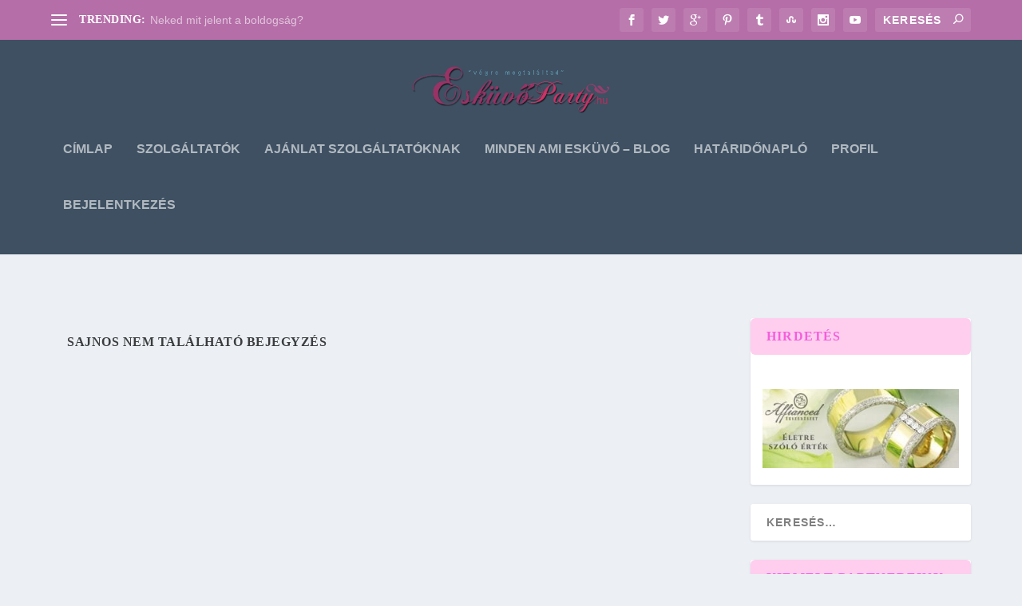

--- FILE ---
content_type: text/html; charset=utf-8
request_url: https://www.google.com/recaptcha/api2/aframe
body_size: 248
content:
<!DOCTYPE HTML><html><head><meta http-equiv="content-type" content="text/html; charset=UTF-8"></head><body><script nonce="5lem3DIGOL8yMfCDPCnCAg">/** Anti-fraud and anti-abuse applications only. See google.com/recaptcha */ try{var clients={'sodar':'https://pagead2.googlesyndication.com/pagead/sodar?'};window.addEventListener("message",function(a){try{if(a.source===window.parent){var b=JSON.parse(a.data);var c=clients[b['id']];if(c){var d=document.createElement('img');d.src=c+b['params']+'&rc='+(localStorage.getItem("rc::a")?sessionStorage.getItem("rc::b"):"");window.document.body.appendChild(d);sessionStorage.setItem("rc::e",parseInt(sessionStorage.getItem("rc::e")||0)+1);localStorage.setItem("rc::h",'1770069079478');}}}catch(b){}});window.parent.postMessage("_grecaptcha_ready", "*");}catch(b){}</script></body></html>

--- FILE ---
content_type: text/css
request_url: https://eskuvoparty.hu/wp-content/themes/Extra-child/style.css
body_size: 63
content:
/*
Theme Name: Extra child theme
Template: Extra
*/
@import (�../Extra/style.css�);

/* YOUR CSS EDITS GO BELOW THIS LINE AND AND CSS RULES YOU MAKE HERE WILL OVERIDE THE MASTER DIVI THEME CSS RULES */